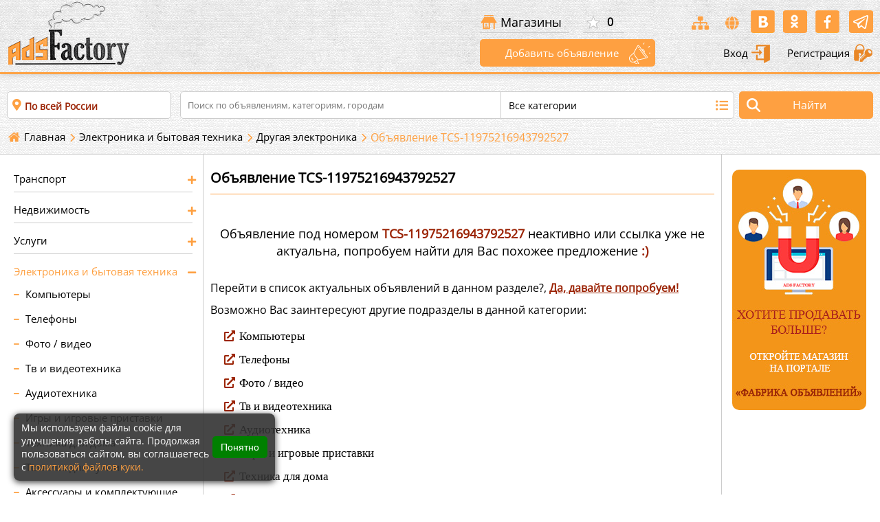

--- FILE ---
content_type: text/html; charset=utf-8
request_url: https://www.adsfactory.ru/bytovaya-elektronika/drugaja-elektronika/moskva-napolno-potolochnyj-fankojl-4-49-kvt-electrolux-eff-450-TCS-11975216943792527
body_size: 15042
content:
<!doctype html>
<html itemscope itemtype="http://schema.org/WebPage" lang="ru">
<head>
<meta charset="utf-8">
	<meta name="rights" content="Все материалы, размещённые пользователями на сайте «Фабрика объявлений», остаются собственностью их авторов. Пользователь, публикуя информацию, подтверждает, что он обладает всеми необходимыми правами на размещаемый контент. Администрация сайта имеет право использовать размещённые материалы в рамках продвижения ресурса (например, в социальных сетях, рассылках, поисковой выдаче и т. д.), а также удалять или редактировать контент, если он нарушает правила сайта, законодательство РФ или нарушает права третьих лиц. Копирование, распространение или иное использование материалов сайта без письменного разрешения владельцев контента запрещено.">
	<meta name="description" content="Фабрика объявлений — современная доска бесплатных объявлений по всей России. Продавайте, покупайте, арендуйте и находите услуги рядом с вами. Простая публикация, быстрая модерация, без регистрации!">
	<meta name="generator" content="FACTORY platform">
	<title>Объявление TCS-11975216943792527</title>
	<link href="https://www.adsfactory.ru/bytovaya-elektronika/drugaja-elektronika/moskva-napolno-potolochnyj-fankojl-4-49-kvt-electrolux-eff-450-TCS-11975216943792527" rel="canonical">
	<link href="/favicon.ico" rel="icon" type="image/vnd.microsoft.icon">
<link href="/media/vendor/joomla-custom-elements/css/joomla-alert.min.css?0.2.0" rel="stylesheet">
<script type="application/json" class="joomla-script-options new">{"joomla.jtext":{"ERROR":"Ошибка","MESSAGE":"Сообщение","NOTICE":"Внимание","WARNING":"Предупреждение","JCLOSE":"Закрыть","JOK":"Ок","JOPEN":"Открыть"},"system.paths":{"root":"","rootFull":"https://www.adsfactory.ru/","base":"","baseFull":"https://www.adsfactory.ru/"},"csrf.token":"361a3a7f8e85953abb44adff218dd67d"}</script>
	<script src="/media/system/js/core.min.js?2cb912"></script>
	<script src="/media/vendor/bootstrap/js/popover.min.js?5.3.3" type="module"></script>
	<script src="/media/system/js/messages.min.js?9a4811" type="module"></script>

	<meta name="theme-color" content="#FEA041">	
<!--<meta name="viewport" content="width=device-width, initial-scale=1.0, maximum-scale=1.0, user-scalable=no">-->
	<meta name="viewport" content="width=device-width, initial-scale=1.0">
<meta name="google-site-verification" content="9_LUlV0ZELdBZopa82XDW9MtGvIydq5uX0d4AJBOHB4" >
<meta name="yandex-verification" content="7b81224cff7cebf3" >
<meta name='wmail-verification' content='8d4f245913eae73dcf5ea2ad7888cc2b' >
<meta name="msvalidate.01" content="FEE953C0BE58789DF84C5450BBFD7F91" >
<link rel="icon" href="https://www.adsfactory.ru/favicon.ico" type="image/x-icon">
<link rel="apple-touch-icon" href="https://www.adsfactory.ru/images/app/touch-icon-iphone.png">
<link rel="apple-touch-icon" sizes="57x57" href="https://www.adsfactory.ru/images/app/touch-icon-iphone.png">
<link rel="apple-touch-icon" sizes="70x70" href="https://www.adsfactory.ru/images/app/config_70.png">
<link rel="apple-touch-icon" sizes="76x76" href="https://www.adsfactory.ru/images/app/config_75.png">
<link rel="apple-touch-icon" sizes="152x152" href="https://www.adsfactory.ru/images/app/touch-icon-ipad.png">
<link rel="apple-touch-icon" sizes="180x180" href="https://www.adsfactory.ru/images/app/touch-icon-iphone-retina.png">
<link rel="apple-touch-icon" sizes="167x167" href="https://www.adsfactory.ru/images/app/touch-icon-ipad-retina.png">
<link rel="manifest" href="https://www.adsfactory.ru/manifest.json">
<meta name="application-name" content="«Фабрика объявлений» - доска бесплатных объявлений" >
<meta name="application-TileColor" content=" #FFFFFF" >
	
<link rel="search" href="/opensearch.xml" title="«Фабрика объявлений» - доска бесплатных объявлений" type="application/opensearchdescription+xml">
	
<link rel="stylesheet" media="all" href="https://www.adsfactory.ru/templates/adsfactory/combain/17689496446970078c260f0.css" >  	
	
<script src='https://www.adsfactory.ru/templates/adsfactory/combain/17689496446970078c260f0.js'></script>	
	
	


<meta property="fb:pages" content="544103012408616" >
	
<!-- Yandex.RTB -->
<script>window.yaContextCb=window.yaContextCb||[]</script>
<script src="https://yandex.ru/ads/system/context.js" async></script>	

<!-- Google tag (gtag.js) -->
<script async src="https://www.googletagmanager.com/gtag/js?id=G-XNSD48DW25"></script>
<script>
  window.dataLayer = window.dataLayer || [];
  function gtag(){dataLayer.push(arguments);}
  gtag('js', new Date());

  gtag('config', 'G-XNSD48DW25');
</script>		
	

</head>
<body id="body_s" class="page_301  ev_item parent_130 view_default vs_ ">
<script>
(function(){
  const host = window.location.hostname;
  if (host.endsWith('.')) {
    const clean = host.slice(0, -1);
    const url = window.location.protocol + '//' + clean + window.location.pathname + window.location.search;
    window.location.replace(url);
  }
})();
</script>

<script type="application/ld+json">
{
  "@context" : "http://schema.org",
  "@type" : "Organization",
  "name" : "ADS Factory",
  "url" : "https://www.adsfactory.ru/",
  "sameAs" : [
    "https://vk.com/clubadsfactory",
    "https://www.facebook.com/adsfactoryrussia",
    "https://ok.ru/adsfactory",
    "https://my.mail.ru/community/ads-factory/",
	"https://www.youtube.com/channel/UCsrHecuAh-cuWiMsOlc_XbQ",
	"https://t.me/ads_factory_bot"
  ]
}
</script>		
<div id="errorBox">
	<div class="errorContainer">
		<div class="clearError"></div>
		<div id="errorLineBox"></div>
	</div>
</div>
<div class="wrapper">
	<div class="wrapper_top">
		<div class="top_line">
			<a title="Меню на Фабрика объявлений" id="catLineBox" href="#menu"> <i class="fa-list" aria-hidden="true"></i></a>
						<div class="logoBox">
				<a title="«Фабрика объявлений» - доска бесплатных объявлений" href="/">
				<img width="180" height="100" alt="«Фабрика объявлений» - доска бесплатных объявлений" src="/templates/adsfactory/images/adsf_logo.webp"></a>
			</div>
			<div class="top_event_block">
				<div class="top_element">
					

					<a class="tpshop" title="Бизнес магазины на портале Фабрика объявлений" href="https://www.adsfactory.ru/magaziny">Магазины</a>
					<div class="favoriteView ">
						<a title="Избранное" href="https://www.adsfactory.ru/izbrannoe">
							<div>
								0							</div>
						</a>
					</div>

					<div class="socialIcon">
						<ul>
							<li class="sitemap"><a class="sitems" title="«Фабрика объявлений» - доска объявлений - карта сайта" href="https://www.adsfactory.ru/sitemaps"><i class="fas fa-sitemap"></i></a>
							</li>
							<li class="glob"><a title="«Фабрика объявлений» - доска объявлений - города" href="/regiony-i-goroda"><i class="fas fa-globe"></i></a>
							</li>
							<li><a rel="nofollow" target="_blank" href="https://vk.com/clubadsfactory"><img width="37" height="67" alt="«Фабрика объявлений» - Вконтакте" src="/templates/adsfactory/images/vk_icon.png"></a>
							</li>

							<li><a rel="nofollow" target="_blank" href="https://ok.ru/group/adsfactory"><img  width="37" height="67" alt="«Фабрика объявлений» - Одноклассники" src="/templates/adsfactory/images/ok_icon.png"></a>
							</li>

							<li><a rel="nofollow" target="_blank" href="https://www.facebook.com/adsfactoryrussia/"><img  width="37" height="67" alt="«Фабрика объявлений» - Фейсбук" src="/templates/adsfactory/images/fb_icon.png"></a>
							</li>
           					 <li><a rel="nofollow" target="_blank" href="https://t.me/ads_factory_bot"><img  width="37" height="67" alt="«Фабрика объявлений» - Telegram-бот" src="/templates/adsfactory/images/teleg_ico.png"></a></li>  	
						</ul>
					</div>
				</div>
				<div class="userbox">
										<a title="Добавить объявление" class="add_a_ds" href="/dobavit-obyavlenie">Добавить объявление</a>
					<a title="Войти" class="sign_in" href="/login">Вход <img  width="30" height="30" alt="«Фабрика объявлений» - авторизация" src="/templates/adsfactory/images/login_icon.png"></a>
					<a title="Регистрация" class="sign_up" href="/registration">Регистрация <img  width="30" height="30" alt="«Фабрика объявлений» - Регистрация" src="/templates/adsfactory/images/reg_icon.png"></a>
									</div>
			</div>
		</div>
	</div>

	<div class="searchBox">
				<div class="searchItem">
			<div class="autocomp">
				<div class="selectCity">
					<p>
						По всей России					</p>
									</div>
			</div>

			<form method="post" id="searchMain" itemprop="potentialAction" itemscope itemtype="https://schema.org/SearchAction">
				<div class="searchBoxes">
					<div class="sInp">
						<meta itemprop="target" content="https://www.adsfactory.ru/search?q={search_term_string}">
						<input itemprop="query" type="text" name="q" placeholder="Поиск по объявлениям, категориям, городам" required pattern=".{3,}" title="Минимальное количество символов: 3" value="">

						<div class="progressBox">
							<div class="progress " >
								<img width="30" height="30" alt="Load search result" src="/templates/adsfactory/images/search_ev.gif">
							</div>
						</div>

					</div>
					<div class="catList">
						<h3>
							Все категории						</h3>
						<div class="dropCategory">
							<p id="filtrationCategory">
								<i class="fa fa-search"></i>
								<input type="text" placeholder="Укажите категорию">
							</p>
							<div class="category_list">
								<ul>
									<li class="resetCat" data-info="">Сбросить</li>
																		<li id="m_cat_9" class="main_category" data-info="9">
										Транспорт									</li>
																		<li class="sub_category" data-info="10">
										Легковые автомобили									</li>
																		<li class="sub_category" data-info="92">
										Спецтехника									</li>
																		<li class="sub_category" data-info="12">
										Грузовики									</li>
																		<li class="sub_category" data-info="11">
										Мотоциклы и мототехника									</li>
																		<li class="sub_category" data-info="13">
										Водный транспорт									</li>
																		<li class="sub_category" data-info="51">
										Велосипеды									</li>
																		<li class="sub_category" data-info="104">
										Автобусы									</li>
																		<li class="sub_category" data-info="14">
										Запчасти и аксессуары									</li>
																		<li class="sub_category" data-info="76">
										Другое									</li>
																		<li id="m_cat_15" class="main_category" data-info="15">
										Недвижимость									</li>
																		<li class="sub_category" data-info="16">
										Квартиры									</li>
																		<li class="sub_category" data-info="20">
										Комнаты									</li>
																		<li class="sub_category" data-info="17">
										Дома, дачи и коттеджи									</li>
																		<li class="sub_category" data-info="18">
										Земельные участки									</li>
																		<li class="sub_category" data-info="19">
										Коммерческая недвижимость									</li>
																		<li class="sub_category" data-info="21">
										Гаражи и места для автомобиля									</li>
																		<li class="sub_category" data-info="22">
										Недвижимость за рубежом									</li>
																		<li class="sub_category" data-info="77">
										Другое									</li>
																		<li id="m_cat_23" class="main_category" data-info="23">
										Услуги									</li>
																		<li class="sub_category" data-info="24">
										Предложения услуг									</li>
																		<li class="sub_category" data-info="25">
										Запросы на услуги									</li>
																		<li id="m_cat_26" class="main_category" data-info="26">
										Электроника и бытовая техника									</li>
																		<li class="sub_category" data-info="27">
										Компьютеры									</li>
																		<li class="sub_category" data-info="28">
										Телефоны									</li>
																		<li class="sub_category" data-info="29">
										Фото / видео									</li>
																		<li class="sub_category" data-info="30">
										Тв и видеотехника									</li>
																		<li class="sub_category" data-info="31">
										Аудиотехника									</li>
																		<li class="sub_category" data-info="32">
										Игры и игровые приставки									</li>
																		<li class="sub_category" data-info="33">
										Техника для дома									</li>
																		<li class="sub_category" data-info="34">
										Техника для кухни									</li>
																		<li class="sub_category" data-info="35">
										Аксессуары и комплектующие									</li>
																		<li class="sub_category" data-info="70">
										Другая электроника									</li>
																		<li id="m_cat_36" class="main_category" data-info="36">
										Всё для дома и дачи									</li>
																		<li class="sub_category" data-info="37">
										Товары для ремонта и строительства									</li>
																		<li class="sub_category" data-info="38">
										Товары для кухни и посуда									</li>
																		<li class="sub_category" data-info="39">
										Мебель и интерьер									</li>
																		<li class="sub_category" data-info="40">
										Канцтовары и расходные материалы									</li>
																		<li class="sub_category" data-info="42">
										Растения									</li>
																		<li class="sub_category" data-info="41">
										Продукты питания и напитки									</li>
																		<li class="sub_category" data-info="180">
										Садовый инвентарь									</li>
																		<li class="sub_category" data-info="181">
										Инвентарь и бытовая химия									</li>
																		<li class="sub_category" data-info="182">
										Инструменты									</li>
																		<li class="sub_category" data-info="78">
										Другое									</li>
																		<li id="m_cat_43" class="main_category" data-info="43">
										Личные вещи									</li>
																		<li class="sub_category" data-info="44">
										Одежда, обувь и аксессуары									</li>
																		<li class="sub_category" data-info="45">
										Детская одежда и обувь									</li>
																		<li class="sub_category" data-info="46">
										Товары для детей									</li>
																		<li class="sub_category" data-info="47">
										Часы,украшения и сувениры									</li>
																		<li class="sub_category" data-info="48">
										Красота и здоровье									</li>
																		<li class="sub_category" data-info="201">
										Свадебная одежда и обувь									</li>
																		<li class="sub_category" data-info="319">
										Аксессуары для свадьбы									</li>
																		<li class="sub_category" data-info="202">
										Подарки									</li>
																		<li class="sub_category" data-info="378">
										ХендМейд 									</li>
																		<li class="sub_category" data-info="79">
										Другое									</li>
																		<li id="m_cat_49" class="main_category" data-info="49">
										Хобби, отдых и спорт									</li>
																		<li class="sub_category" data-info="50">
										Коллекционирование									</li>
																		<li class="sub_category" data-info="52">
										Купоны,билеты и путешествия									</li>
																		<li class="sub_category" data-info="53">
										Охота и рыбалка									</li>
																		<li class="sub_category" data-info="54">
										Спорт,отдых,туризм									</li>
																		<li class="sub_category" data-info="55">
										Книги и журналы									</li>
																		<li class="sub_category" data-info="240">
										CD / DVD / пластинки / кассеты									</li>
																		<li class="sub_category" data-info="56">
										Музыкальные инструменты									</li>
																		<li class="sub_category" data-info="436">
										Аксессуары и материалы для творчества									</li>
																		<li class="sub_category" data-info="80">
										Другое									</li>
																		<li id="m_cat_57" class="main_category" data-info="57">
										Животные									</li>
																		<li class="sub_category" data-info="58">
										Собаки									</li>
																		<li class="sub_category" data-info="59">
										Кошки									</li>
																		<li class="sub_category" data-info="60">
										Птицы									</li>
																		<li class="sub_category" data-info="61">
										Аквариум									</li>
																		<li class="sub_category" data-info="270">
										Грызуны									</li>
																		<li class="sub_category" data-info="271">
										Рептилии									</li>
																		<li class="sub_category" data-info="272">
										Сельхоз животные									</li>
																		<li class="sub_category" data-info="273">
										Товары и аксессуары для животных									</li>
																		<li class="sub_category" data-info="398">
										Корма и добавки									</li>
																		<li class="sub_category" data-info="62">
										Другие животные									</li>
																		<li id="m_cat_64" class="main_category" data-info="64">
										Для бизнеса и производства									</li>
																		<li class="sub_category" data-info="65">
										Оборудование для бизнеса									</li>
																		<li class="sub_category" data-info="66">
										Готовый бизнес									</li>
																		<li class="sub_category" data-info="283">
										Партнерство и сотрудничество									</li>
																		<li class="sub_category" data-info="284">
										Сырье, тара, товары оптом									</li>
																		<li class="sub_category" data-info="81">
										Другое									</li>
																		<li id="m_cat_67" class="main_category" data-info="67">
										Работа									</li>
																		<li class="sub_category" data-info="68">
										Вакансии									</li>
																		<li class="sub_category" data-info="69">
										Резюме									</li>
																	</ul>
							</div>
						</div>
					</div>
				</div>
				<div class="sh">
					<input type="hidden" id="s_cat" value="">
					<input type="hidden" id="s_cat_virt" value="">
					<input id="prepareEmptData" type="submit" value="Найти" class="searchButton">
				</div>
				<input type="hidden" name="option" value="com_adsfactory">
				<input type="hidden" name="task" value="adsfactory.search">
				<input type="hidden" name="361a3a7f8e85953abb44adff218dd67d" value="1">			</form>
		</div>
		
		<div id="breadcrumbs">
			<div class="pathBox">
				
<ul itemscope itemtype="http://schema.org/BreadcrumbList" class="breadcrumb">

		<li itemprop="itemListElement" itemscope itemtype="http://schema.org/ListItem" class="first-path">
			<a itemprop="item" title="На главную" class="pathHome" href="https://www.adsfactory.ru/"><span itemprop="name" class="divider"> Главная</span></a>
			 <meta itemprop="position" content="1" >
		</li>


				<li itemprop="itemListElement" itemscope itemtype="http://schema.org/ListItem">
									<a title="Электроника и бытовая техника" itemprop="item" href="/bytovaya-elektronika" class="pathway">
						<span itemprop="name">
							Электроника и бытовая техника						</span>
					</a>
				
									<span class="divider">
						
					</span>
								<meta itemprop="position" content="1">
			</li>
					<li itemprop="itemListElement" itemscope itemtype="http://schema.org/ListItem">
									<a title="Другая электроника" itemprop="item" href="/bytovaya-elektronika/drugaja-elektronika" class="pathway">
						<span itemprop="name">
							Другая электроника						</span>
					</a>
				
									<span class="divider">
						
					</span>
								<meta itemprop="position" content="2">
			</li>
					<li  class="active">
				<span >
					Объявление TCS-11975216943792527				</span>
				
			</li>
		</ul>

			</div>
		</div>
	</div>
	
<main>	
	<div class="content_wrapper" >
	
	<div class="content_box"><div class="mainPage">	

			
			

			<div class="left_col">
		<div class="left_content">

			
			<div class="dropCategoryCol">
				<ul itemscope itemtype="http://schema.org/SiteNavigationElement">
										<li class="main_category" data-info="112"><a href="https://www.adsfactory.ru/transport" title="Бесплатные объявления-Транспорт" class="suv2"> <span itemprop="name">Транспорт</span></a>
												<ul  class="subUL" itemscope itemtype="http://schema.org/SiteNavigationElement">
														<li class="sub_category suv " data-info="113"><a itemprop="url" title="Бесплатные объявления- Легковые автомобили" href="https://www.adsfactory.ru/transport/legkovye-avtomobili"><span itemprop="name">Легковые автомобили</span></a>
							</li>
														<li class="sub_category suv " data-info="183"><a itemprop="url" title="Бесплатные объявления- Спецтехника" href="https://www.adsfactory.ru/transport/spectehnika"><span itemprop="name">Спецтехника</span></a>
							</li>
														<li class="sub_category suv " data-info="115"><a itemprop="url" title="Бесплатные объявления- Грузовики" href="https://www.adsfactory.ru/transport/gruzoviki"><span itemprop="name">Грузовики</span></a>
							</li>
														<li class="sub_category suv " data-info="114"><a itemprop="url" title="Бесплатные объявления- Мотоциклы и мототехника" href="https://www.adsfactory.ru/transport/motocikly-i-mototehnika"><span itemprop="name">Мотоциклы и мототехника</span></a>
							</li>
														<li class="sub_category suv " data-info="116"><a itemprop="url" title="Бесплатные объявления- Водный транспорт" href="https://www.adsfactory.ru/transport/vodniy-transport"><span itemprop="name">Водный транспорт</span></a>
							</li>
														<li class="sub_category suv " data-info="117"><a itemprop="url" title="Бесплатные объявления- Велосипеды" href="https://www.adsfactory.ru/transport/velosipedy"><span itemprop="name">Велосипеды</span></a>
							</li>
														<li class="sub_category suv " data-info="214"><a itemprop="url" title="Бесплатные объявления- Автобусы" href="https://www.adsfactory.ru/transport/avtobusy"><span itemprop="name">Автобусы</span></a>
							</li>
														<li class="sub_category suv " data-info="118"><a itemprop="url" title="Бесплатные объявления- Запчасти и аксессуары" href="https://www.adsfactory.ru/transport/zapchasti-i-aksessuary"><span itemprop="name">Запчасти и аксессуары</span></a>
							</li>
														<li class="sub_category suv " data-info="4171"><a itemprop="url" title="Бесплатные объявления- Другое" href="https://www.adsfactory.ru/transport/drugoe"><span itemprop="name">Другое</span></a>
							</li>
													</ul>
											</li>
										<li class="main_category" data-info="119"><a href="https://www.adsfactory.ru/nedvizhimost" title="Бесплатные объявления-Недвижимость" class="suv2"> <span itemprop="name">Недвижимость</span></a>
												<ul  class="subUL" itemscope itemtype="http://schema.org/SiteNavigationElement">
														<li class="sub_category suv " data-info="120"><a itemprop="url" title="Бесплатные объявления- Квартиры" href="https://www.adsfactory.ru/nedvizhimost/kvartiry"><span itemprop="name">Квартиры</span></a>
							</li>
														<li class="sub_category suv " data-info="124"><a itemprop="url" title="Бесплатные объявления- Комнаты" href="https://www.adsfactory.ru/nedvizhimost/komnati"><span itemprop="name">Комнаты</span></a>
							</li>
														<li class="sub_category suv " data-info="121"><a itemprop="url" title="Бесплатные объявления- Дома, дачи и коттеджи" href="https://www.adsfactory.ru/nedvizhimost/doma-dachi-i-kottedji"><span itemprop="name">Дома, дачи и коттеджи</span></a>
							</li>
														<li class="sub_category suv " data-info="122"><a itemprop="url" title="Бесплатные объявления- Земельные участки" href="https://www.adsfactory.ru/nedvizhimost/zemelnye-uchastki"><span itemprop="name">Земельные участки</span></a>
							</li>
														<li class="sub_category suv " data-info="123"><a itemprop="url" title="Бесплатные объявления- Коммерческая недвижимость" href="https://www.adsfactory.ru/nedvizhimost/kommercheskaya-nedvizhimost"><span itemprop="name">Коммерческая недвижимость</span></a>
							</li>
														<li class="sub_category suv " data-info="125"><a itemprop="url" title="Бесплатные объявления- Гаражи и места для автомобиля" href="https://www.adsfactory.ru/nedvizhimost/garaji-i-mesta-dlya-avtomobilya"><span itemprop="name">Гаражи и места для автомобиля</span></a>
							</li>
														<li class="sub_category suv " data-info="126"><a itemprop="url" title="Бесплатные объявления- Недвижимость за рубежом" href="https://www.adsfactory.ru/nedvizhimost/nedvizhimost-za-rubezhom"><span itemprop="name">Недвижимость за рубежом</span></a>
							</li>
														<li class="sub_category suv " data-info="4172"><a itemprop="url" title="Бесплатные объявления- Другое" href="https://www.adsfactory.ru/nedvizhimost/drugoe"><span itemprop="name">Другое</span></a>
							</li>
													</ul>
											</li>
										<li class="main_category" data-info="127"><a href="https://www.adsfactory.ru/uslugi" title="Бесплатные объявления-Услуги" class="suv2"> <span itemprop="name">Услуги</span></a>
												<ul  class="subUL" itemscope itemtype="http://schema.org/SiteNavigationElement">
														<li class="sub_category suv " data-info="128"><a itemprop="url" title="Бесплатные объявления- Предложения услуг" href="https://www.adsfactory.ru/uslugi/predlozheniya-uslug"><span itemprop="name">Предложения услуг</span></a>
							</li>
														<li class="sub_category suv " data-info="129"><a itemprop="url" title="Бесплатные объявления- Запросы на услуги" href="https://www.adsfactory.ru/uslugi/zaprosy-na-uslugi"><span itemprop="name">Запросы на услуги</span></a>
							</li>
													</ul>
											</li>
										<li class="main_category" data-info="130"><a href="https://www.adsfactory.ru/bytovaya-elektronika" title="Бесплатные объявления-Электроника и бытовая техника" class="suv2"> <span itemprop="name">Электроника и бытовая техника</span></a>
												<ul style="display:block;" class="subUL" itemscope itemtype="http://schema.org/SiteNavigationElement">
														<li class="sub_category suv " data-info="237"><a itemprop="url" title="Бесплатные объявления- Компьютеры" href="https://www.adsfactory.ru/bytovaya-elektronika/kompjuteri"><span itemprop="name">Компьютеры</span></a>
							</li>
														<li class="sub_category suv " data-info="248"><a itemprop="url" title="Бесплатные объявления- Телефоны" href="https://www.adsfactory.ru/bytovaya-elektronika/telefony"><span itemprop="name">Телефоны</span></a>
							</li>
														<li class="sub_category suv " data-info="255"><a itemprop="url" title="Бесплатные объявления- Фото / видео" href="https://www.adsfactory.ru/bytovaya-elektronika/foto-video"><span itemprop="name">Фото / видео</span></a>
							</li>
														<li class="sub_category suv " data-info="265"><a itemprop="url" title="Бесплатные объявления- Тв и видеотехника" href="https://www.adsfactory.ru/bytovaya-elektronika/tv-i-videotehnika"><span itemprop="name">Тв и видеотехника</span></a>
							</li>
														<li class="sub_category suv " data-info="266"><a itemprop="url" title="Бесплатные объявления- Аудиотехника " href="https://www.adsfactory.ru/bytovaya-elektronika/audiotehnika"><span itemprop="name">Аудиотехника </span></a>
							</li>
														<li class="sub_category suv " data-info="277"><a itemprop="url" title="Бесплатные объявления- Игры и игровые приставки" href="https://www.adsfactory.ru/bytovaya-elektronika/igry-i-igrovye-pristavki"><span itemprop="name">Игры и игровые приставки</span></a>
							</li>
														<li class="sub_category suv " data-info="278"><a itemprop="url" title="Бесплатные объявления- Техника для дома" href="https://www.adsfactory.ru/bytovaya-elektronika/tehnika-dlja-doma"><span itemprop="name">Техника для дома</span></a>
							</li>
														<li class="sub_category suv " data-info="289"><a itemprop="url" title="Бесплатные объявления- Техника для кухни" href="https://www.adsfactory.ru/bytovaya-elektronika/tehnika-dlja-kuhni"><span itemprop="name">Техника для кухни</span></a>
							</li>
														<li class="sub_category suv " data-info="300"><a itemprop="url" title="Бесплатные объявления- Аксессуары и комплектующие" href="https://www.adsfactory.ru/bytovaya-elektronika/aksessuary-i-komplektujushhie"><span itemprop="name">Аксессуары и комплектующие</span></a>
							</li>
														<li class="sub_category suv act_sub" data-info="301"><a itemprop="url" title="Бесплатные объявления- Другая электроника" href="https://www.adsfactory.ru/bytovaya-elektronika/drugaja-elektronika"><span itemprop="name">Другая электроника</span></a>
							</li>
													</ul>
											</li>
										<li class="main_category" data-info="140"><a href="https://www.adsfactory.ru/vse-dlya-doma-i-dachi" title="Бесплатные объявления-Всё для дома и дачи" class="suv2"> <span itemprop="name">Всё для дома и дачи</span></a>
												<ul  class="subUL" itemscope itemtype="http://schema.org/SiteNavigationElement">
														<li class="sub_category suv " data-info="302"><a itemprop="url" title="Бесплатные объявления- Товары для ремонта и строительства" href="https://www.adsfactory.ru/vse-dlya-doma-i-dachi/tovary-dlja-remonta-i-stroitelstva"><span itemprop="name">Товары для ремонта и строительства</span></a>
							</li>
														<li class="sub_category suv " data-info="313"><a itemprop="url" title="Бесплатные объявления- Товары для кухни и посуда" href="https://www.adsfactory.ru/vse-dlya-doma-i-dachi/tovary-dlya-kukhni-i-posuda"><span itemprop="name">Товары для кухни и посуда</span></a>
							</li>
														<li class="sub_category suv " data-info="314"><a itemprop="url" title="Бесплатные объявления- Мебель и интерьер" href="https://www.adsfactory.ru/vse-dlya-doma-i-dachi/mebel-i-interyer"><span itemprop="name">Мебель и интерьер</span></a>
							</li>
														<li class="sub_category suv " data-info="325"><a itemprop="url" title="Бесплатные объявления- Канцтовары и расходные материалы" href="https://www.adsfactory.ru/vse-dlya-doma-i-dachi/kanctovary-i-rashodnye-materialy"><span itemprop="name">Канцтовары и расходные материалы</span></a>
							</li>
														<li class="sub_category suv " data-info="326"><a itemprop="url" title="Бесплатные объявления- Растения" href="https://www.adsfactory.ru/vse-dlya-doma-i-dachi/rasteniya"><span itemprop="name">Растения</span></a>
							</li>
														<li class="sub_category suv " data-info="327"><a itemprop="url" title="Бесплатные объявления- Продукты питания и напитки" href="https://www.adsfactory.ru/vse-dlya-doma-i-dachi/produkty-pitanija-i-napitki"><span itemprop="name">Продукты питания и напитки</span></a>
							</li>
														<li class="sub_category suv " data-info="328"><a itemprop="url" title="Бесплатные объявления- Садовый инвентарь" href="https://www.adsfactory.ru/vse-dlya-doma-i-dachi/sadovyj-inventar"><span itemprop="name">Садовый инвентарь</span></a>
							</li>
														<li class="sub_category suv " data-info="329"><a itemprop="url" title="Бесплатные объявления- Инвентарь и бытовая химия " href="https://www.adsfactory.ru/vse-dlya-doma-i-dachi/inventar-i-bytovaja-himija"><span itemprop="name">Инвентарь и бытовая химия </span></a>
							</li>
														<li class="sub_category suv " data-info="330"><a itemprop="url" title="Бесплатные объявления- Инструменты" href="https://www.adsfactory.ru/vse-dlya-doma-i-dachi/instrumenty"><span itemprop="name">Инструменты</span></a>
							</li>
														<li class="sub_category suv " data-info="331"><a itemprop="url" title="Бесплатные объявления- Другое" href="https://www.adsfactory.ru/vse-dlya-doma-i-dachi/drugoe"><span itemprop="name">Другое</span></a>
							</li>
													</ul>
											</li>
										<li class="main_category" data-info="147"><a href="https://www.adsfactory.ru/lichnye-veshchi" title="Бесплатные объявления-Личные вещи" class="suv2"> <span itemprop="name">Личные вещи</span></a>
												<ul  class="subUL" itemscope itemtype="http://schema.org/SiteNavigationElement">
														<li class="sub_category suv " data-info="148"><a itemprop="url" title="Бесплатные объявления- Одежда, обувь и аксессуары" href="https://www.adsfactory.ru/lichnye-veshchi/odezhda-obuv-i-aksessuary"><span itemprop="name">Одежда, обувь и аксессуары</span></a>
							</li>
														<li class="sub_category suv " data-info="149"><a itemprop="url" title="Бесплатные объявления- Детская одежда и обувь" href="https://www.adsfactory.ru/lichnye-veshchi/detskaya-odezhda-i-obuv"><span itemprop="name">Детская одежда и обувь</span></a>
							</li>
														<li class="sub_category suv " data-info="150"><a itemprop="url" title="Бесплатные объявления- Товары для детей" href="https://www.adsfactory.ru/lichnye-veshchi/tovary-dlya-detey"><span itemprop="name">Товары для детей</span></a>
							</li>
														<li class="sub_category suv " data-info="151"><a itemprop="url" title="Бесплатные объявления- Часы,украшения и сувениры" href="https://www.adsfactory.ru/lichnye-veshchi/chasy-ukrashenija-i-suveniry"><span itemprop="name">Часы,украшения и сувениры</span></a>
							</li>
														<li class="sub_category suv " data-info="152"><a itemprop="url" title="Бесплатные объявления- Красота и здоровье" href="https://www.adsfactory.ru/lichnye-veshchi/krasota-i-zdorovye"><span itemprop="name">Красота и здоровье</span></a>
							</li>
														<li class="sub_category suv " data-info="332"><a itemprop="url" title="Бесплатные объявления- Свадебная одежда и обувь" href="https://www.adsfactory.ru/lichnye-veshchi/odezhda-i-obuv-dlja-svadby"><span itemprop="name">Свадебная одежда и обувь</span></a>
							</li>
														<li class="sub_category suv " data-info="372"><a itemprop="url" title="Бесплатные объявления- Аксессуары для свадьбы" href="https://www.adsfactory.ru/lichnye-veshchi/aksessuary-dlja-svadby"><span itemprop="name">Аксессуары для свадьбы</span></a>
							</li>
														<li class="sub_category suv " data-info="4249"><a itemprop="url" title="Бесплатные объявления- ХендМейд " href="https://www.adsfactory.ru/lichnye-veshchi/handmade"><span itemprop="name">ХендМейд </span></a>
							</li>
														<li class="sub_category suv " data-info="333"><a itemprop="url" title="Бесплатные объявления- Подарки" href="https://www.adsfactory.ru/lichnye-veshchi/podarki"><span itemprop="name">Подарки</span></a>
							</li>
														<li class="sub_category suv " data-info="334"><a itemprop="url" title="Бесплатные объявления- Другое " href="https://www.adsfactory.ru/lichnye-veshchi/drugoe"><span itemprop="name">Другое </span></a>
							</li>
													</ul>
											</li>
										<li class="main_category" data-info="153"><a href="https://www.adsfactory.ru/hobbi-otdyh-i-sport" title="Бесплатные объявления-Хобби, отдых и спорт" class="suv2"> <span itemprop="name">Хобби, отдых и спорт</span></a>
												<ul  class="subUL" itemscope itemtype="http://schema.org/SiteNavigationElement">
														<li class="sub_category suv " data-info="154"><a itemprop="url" title="Бесплатные объявления- Коллекционирование" href="https://www.adsfactory.ru/hobbi-otdyh-i-sport/kollektsionirovanie"><span itemprop="name">Коллекционирование</span></a>
							</li>
														<li class="sub_category suv " data-info="155"><a itemprop="url" title="Бесплатные объявления- Купоны,билеты и путешествия" href="https://www.adsfactory.ru/hobbi-otdyh-i-sport/kupony-bilety-i-puteshestviya"><span itemprop="name">Купоны,билеты и путешествия</span></a>
							</li>
														<li class="sub_category suv " data-info="156"><a itemprop="url" title="Бесплатные объявления- Охота и рыбалка" href="https://www.adsfactory.ru/hobbi-otdyh-i-sport/okhota-i-rybalka"><span itemprop="name">Охота и рыбалка</span></a>
							</li>
														<li class="sub_category suv " data-info="157"><a itemprop="url" title="Бесплатные объявления- Спорт,отдых,туризм" href="https://www.adsfactory.ru/hobbi-otdyh-i-sport/sport-otdykh-turizm"><span itemprop="name">Спорт,отдых,туризм</span></a>
							</li>
														<li class="sub_category suv " data-info="158"><a itemprop="url" title="Бесплатные объявления- Книги и журналы" href="https://www.adsfactory.ru/hobbi-otdyh-i-sport/knigi-i-zhurnaly"><span itemprop="name">Книги и журналы</span></a>
							</li>
														<li class="sub_category suv " data-info="373"><a itemprop="url" title="Бесплатные объявления- CD / DVD / пластинки / кассеты" href="https://www.adsfactory.ru/hobbi-otdyh-i-sport/cd-dvd-plastinki-kassety"><span itemprop="name">CD / DVD / пластинки / кассеты</span></a>
							</li>
														<li class="sub_category suv " data-info="159"><a itemprop="url" title="Бесплатные объявления- Музыкальные инструменты" href="https://www.adsfactory.ru/hobbi-otdyh-i-sport/muzykalnye-instrumenty"><span itemprop="name">Музыкальные инструменты</span></a>
							</li>
														<li class="sub_category suv " data-info="72905"><a itemprop="url" title="Бесплатные объявления- Аксессуары и материалы для творчества" href="https://www.adsfactory.ru/hobbi-otdyh-i-sport/aksessuary-i-materialy-dla-tvorcestva"><span itemprop="name">Аксессуары и материалы для творчества</span></a>
							</li>
														<li class="sub_category suv " data-info="374"><a itemprop="url" title="Бесплатные объявления- Другое" href="https://www.adsfactory.ru/hobbi-otdyh-i-sport/drugoe"><span itemprop="name">Другое</span></a>
							</li>
													</ul>
											</li>
										<li class="main_category" data-info="160"><a href="https://www.adsfactory.ru/zhivotnye" title="Бесплатные объявления-Животные" class="suv2"> <span itemprop="name">Животные</span></a>
												<ul  class="subUL" itemscope itemtype="http://schema.org/SiteNavigationElement">
														<li class="sub_category suv " data-info="161"><a itemprop="url" title="Бесплатные объявления- Собаки" href="https://www.adsfactory.ru/zhivotnye/sobaki"><span itemprop="name">Собаки</span></a>
							</li>
														<li class="sub_category suv " data-info="162"><a itemprop="url" title="Бесплатные объявления- Кошки" href="https://www.adsfactory.ru/zhivotnye/koshki"><span itemprop="name">Кошки</span></a>
							</li>
														<li class="sub_category suv " data-info="163"><a itemprop="url" title="Бесплатные объявления- Птицы" href="https://www.adsfactory.ru/zhivotnye/pticy"><span itemprop="name">Птицы</span></a>
							</li>
														<li class="sub_category suv " data-info="164"><a itemprop="url" title="Бесплатные объявления- Аквариум" href="https://www.adsfactory.ru/zhivotnye/akvarium"><span itemprop="name">Аквариум</span></a>
							</li>
														<li class="sub_category suv " data-info="410"><a itemprop="url" title="Бесплатные объявления- Грызуны" href="https://www.adsfactory.ru/zhivotnye/gryzuny"><span itemprop="name">Грызуны</span></a>
							</li>
														<li class="sub_category suv " data-info="411"><a itemprop="url" title="Бесплатные объявления- Рептилии" href="https://www.adsfactory.ru/zhivotnye/reptilii"><span itemprop="name">Рептилии</span></a>
							</li>
														<li class="sub_category suv " data-info="412"><a itemprop="url" title="Бесплатные объявления- Сельхоз животные" href="https://www.adsfactory.ru/zhivotnye/selhoz-zhivotnye"><span itemprop="name">Сельхоз животные</span></a>
							</li>
														<li class="sub_category suv " data-info="165"><a itemprop="url" title="Бесплатные объявления- Другие животные" href="https://www.adsfactory.ru/zhivotnye/drugie-zhivotnye"><span itemprop="name">Другие животные</span></a>
							</li>
														<li class="sub_category suv " data-info="4305"><a itemprop="url" title="Бесплатные объявления- Корма и добавки " href="https://www.adsfactory.ru/zhivotnye/korma-i-dobavki"><span itemprop="name">Корма и добавки </span></a>
							</li>
														<li class="sub_category suv " data-info="166"><a itemprop="url" title="Бесплатные объявления- Товары и аксессуары для животных" href="https://www.adsfactory.ru/zhivotnye/tovary-i-aksessuary-dlja-zhivotnyh"><span itemprop="name">Товары и аксессуары для животных</span></a>
							</li>
													</ul>
											</li>
										<li class="main_category" data-info="167"><a href="https://www.adsfactory.ru/dlja-biznesa" title="Бесплатные объявления-Для бизнеса и производства" class="suv2"> <span itemprop="name">Для бизнеса и производства</span></a>
												<ul  class="subUL" itemscope itemtype="http://schema.org/SiteNavigationElement">
														<li class="sub_category suv " data-info="168"><a itemprop="url" title="Бесплатные объявления- Оборудование для бизнеса" href="https://www.adsfactory.ru/dlja-biznesa/oborudovanie-dlja-biznesa"><span itemprop="name">Оборудование для бизнеса</span></a>
							</li>
														<li class="sub_category suv " data-info="169"><a itemprop="url" title="Бесплатные объявления- Готовый бизнес" href="https://www.adsfactory.ru/dlja-biznesa/gotovyj-biznes"><span itemprop="name">Готовый бизнес</span></a>
							</li>
														<li class="sub_category suv " data-info="413"><a itemprop="url" title="Бесплатные объявления- Партнерство и сотрудничество" href="https://www.adsfactory.ru/dlja-biznesa/partnerstvo-i-sotrudnichestvo"><span itemprop="name">Партнерство и сотрудничество</span></a>
							</li>
														<li class="sub_category suv " data-info="414"><a itemprop="url" title="Бесплатные объявления- Сырье, тара, товары оптом" href="https://www.adsfactory.ru/dlja-biznesa/syre-tara-tovari-optom"><span itemprop="name">Сырье, тара, товары оптом</span></a>
							</li>
														<li class="sub_category suv " data-info="415"><a itemprop="url" title="Бесплатные объявления- Другое" href="https://www.adsfactory.ru/dlja-biznesa/drugoe"><span itemprop="name">Другое</span></a>
							</li>
													</ul>
											</li>
										<li class="main_category" data-info="172"><a href="https://www.adsfactory.ru/rabota" title="Бесплатные объявления-Работа" class="suv2"> <span itemprop="name">Работа</span></a>
												<ul  class="subUL" itemscope itemtype="http://schema.org/SiteNavigationElement">
														<li class="sub_category suv " data-info="173"><a itemprop="url" title="Бесплатные объявления- Вакансии" href="https://www.adsfactory.ru/rabota/vakansii"><span itemprop="name">Вакансии</span></a>
							</li>
														<li class="sub_category suv " data-info="174"><a itemprop="url" title="Бесплатные объявления- Резюме" href="https://www.adsfactory.ru/rabota/rezume"><span itemprop="name">Резюме</span></a>
							</li>
													</ul>
											</li>
									</ul>
			</div>
			
						<div class="left_banner">

				
				<div class="m_social_block">
					<strong>«Фабрика объявлений»</strong>
					<p>в социальных сетях</p>
					<ul>
						<li><a target="_blank" rel="nofollow" href="https://vk.com/clubadsfactory" title="Мы в соц. сетях - Vkontakte"><img  src="/templates/adsfactory/images/n_vk.png" width="35" height="72" alt="Мы в соц. сетях - Vkontakte"></a>
						</li>

						<li><a target="_blank" rel="nofollow" href="https://www.facebook.com/adsfactoryrussia/" title="Мы в соц. сетях - Facebook"><img  src="/templates/adsfactory/images/n_fb.png" width="35" height="72" alt="Мы в соц. сетях - Facebook"></a>
						</li>

						<li><a target="_blank" rel="nofollow" href="https://www.youtube.com/channel/UCsrHecuAh-cuWiMsOlc_XbQ" title="Youtube"><img  src="/templates/adsfactory/images/n_yt.png" width="35" height="72" alt="Youtube"></a>
						</li>

						<li><a target="_blank" rel="nofollow" href="https://ok.ru/group/adsfactory" title="Мы в соц. сетях - Odnoklassniki"><img  src="/templates/adsfactory/images/n_ok.png" width="35" height="72" alt="Мы в соц. сетях - Odnoklassniki"></a>
						</li>

						<li><a target="_blank" rel="nofollow" href="https://my.mail.ru/community/ads-factory/" title="Мы в соц. сетях - Мой мир"><img  src="/templates/adsfactory/images/n_ml.png" width="35" height="72" alt="Мы в соц. сетях - Мой мир"></a>
						</li>
					</ul>

					<div class="bookmarks_row">
						<p>Полезная страница?</p>
						<a onclick="return AddToBookmark(this);" id="addBookmarks"><i class="fas fa-heart"></i> <span>Coхранить в закладках</span></a>
						<div class="bookmars_message"></div>
					</div>

				</div>
				
				<div class="m_social_block telegram_bot">
					<strong>Не пропускай выгодные объявления!</strong>
					<p> Подключай нашего Telegram-бота и получай свежие предложения первым!</p>
					<a target="_blank" rel="nofollow" href="https://t.me/ads_factory_bot" title="Telegram-бот портала Фабрика объявлений"><img  src="/templates/adsfactory/images/telegram_qr_wb.png" width="216" height="216" alt="Telegram-бот портала Фабрика объявлений">
					 </a>
				</div>	

									<div class="leftF_bn">
						
					</div>
				
			</div>


			

		</div>
	</div>
		<div class="rightcontent" >
		<div id="system-message-container" aria-live="polite"></div>



		
		
				<!--noindex-->
		<div class="blItems animated zoomIn">
			<span>&times;</span> Уважаемый
			 пользователь! на Вашем браузере установлен блокировщик рекламы который может вызвать некорректную работу сайта, <a title="Как отключить блокировку - AdBlock, Adblock Plus, AdGuard AdBlocker" target="_blank" href="/kak-otkljuchit-blokirovshik-reklamy">подробнее</a>
		</div>

		<!--/noindex-->
		

		

<div class="ddLineBlock a_ds_list">
	<h1>Объявление TCS-11975216943792527</h1>
	<div class="wlcText">
	 <p>Объявление  под номером <strong>TCS-11975216943792527</strong> неактивно или ссылка уже не актуальна, попробуем найти для Вас похожее предложение <strong>:)</strong></p>
	<p>Перейти в список актуальных объявлений в данном разделе?, <a title="Перейти в список актуальных предложений на Фабрика объявлений" href="/bytovaya-elektronika/drugaja-elektronika">Да, давайте попробуем!</a></p>
	</div>
	
	<div class="secondBlockDdl">
	<p>Возможно Вас заинтересуют другие подразделы в данной категории:</p>
	<ul>
				
		<li><a title="Компьютеры на портале Фабрика объявлений" href="https://www.adsfactory.ru/bytovaya-elektronika/kompjuteri"><i class="fas fa-external-link-alt"><small>Компьютеры</small></i></a></li>
				
		<li><a title="Телефоны на портале Фабрика объявлений" href="https://www.adsfactory.ru/bytovaya-elektronika/telefony"><i class="fas fa-external-link-alt"><small>Телефоны</small></i></a></li>
				
		<li><a title="Фото / видео на портале Фабрика объявлений" href="https://www.adsfactory.ru/bytovaya-elektronika/foto-video"><i class="fas fa-external-link-alt"><small>Фото / видео</small></i></a></li>
				
		<li><a title="Тв и видеотехника на портале Фабрика объявлений" href="https://www.adsfactory.ru/bytovaya-elektronika/tv-i-videotehnika"><i class="fas fa-external-link-alt"><small>Тв и видеотехника</small></i></a></li>
				
		<li><a title="Аудиотехника  на портале Фабрика объявлений" href="https://www.adsfactory.ru/bytovaya-elektronika/audiotehnika"><i class="fas fa-external-link-alt"><small>Аудиотехника </small></i></a></li>
				
		<li><a title="Игры и игровые приставки на портале Фабрика объявлений" href="https://www.adsfactory.ru/bytovaya-elektronika/igry-i-igrovye-pristavki"><i class="fas fa-external-link-alt"><small>Игры и игровые приставки</small></i></a></li>
				
		<li><a title="Техника для дома на портале Фабрика объявлений" href="https://www.adsfactory.ru/bytovaya-elektronika/tehnika-dlja-doma"><i class="fas fa-external-link-alt"><small>Техника для дома</small></i></a></li>
				
		<li><a title="Техника для кухни на портале Фабрика объявлений" href="https://www.adsfactory.ru/bytovaya-elektronika/tehnika-dlja-kuhni"><i class="fas fa-external-link-alt"><small>Техника для кухни</small></i></a></li>
				
		<li><a title="Аксессуары и комплектующие на портале Фабрика объявлений" href="https://www.adsfactory.ru/bytovaya-elektronika/aksessuary-i-komplektujushhie"><i class="fas fa-external-link-alt"><small>Аксессуары и комплектующие</small></i></a></li>
				
		<li><a title="Другая электроника на портале Фабрика объявлений" href="https://www.adsfactory.ru/bytovaya-elektronika/drugaja-elektronika"><i class="fas fa-external-link-alt"><small>Другая электроника</small></i></a></li>
				
		</ul>
	</div>
	
	
<div class="lastDdli">
<p>Можем перейти <a title="Главная страница доски Фабрика объявлений" href="https://www.adsfactory.ru/">на главную страницу</a>, в <a title="Личный кабинет на сайте Фабрика объявлений" href="https://www.adsfactory.ru/account">личный кабинет</a> или просто <a title="добавить бесплатное объявление на доске Фабрика объявлений" href="https://www.adsfactory.ru/dobavit-obyavlenie">добавить новое объявление</a>.</p>	
	
	</div>	
	
	

</div>


<style>
	.mrg-tag{
		display:none!important;
	}
</style>




		<br>

		

		
	</div>
	<div class="right_col">
		<div class="right_content_col">

						<div id="right_col">
				

				<div class="right_banner">
					
					
					<p>&nbsp;</p>

					<a target="_blank" href="https://www.adsfactory.ru/magazin-dlya-biznesa-na-doske-fabrika-obyavlenij" title="Магазин для бизнеса на доске «Фабрика объявлений»">	
					<img src="https://www.adsfactory.ru/components/com_adsfactory/access/images/spacer.gif" class="lazypath main_bnr" data-path="https://www.adsfactory.ru/images/shop_quest.jpg"  width="195" height="350" alt="Магазин для бизнеса на доске «Фабрика объявлений»" >	
						<div class="signal"></div>
						<noscript>
						<img   src="https://www.adsfactory.ru/images/offer_banner.jpg"   width="195" height="350" alt="Магазин для бизнеса на доске «Фабрика объявлений»" >
					</noscript>	
					</a>


					<p>&nbsp;</p>
					
					<div class="rightF_bn">
											</div>


				</div>


			</div>

		</div>
	</div>
				
		</div>
	
	</div></div>		

	</main>
</div>	
	
<div class="copyrightWrapper">
    <div class="copyright_content">
      <div id="footer_menu" class="clearfix">
        <ul itemscope="" itemtype="http://schema.org/SiteNavigationElement">
		  		  <li ><a data-id="109" itemprop="url" href="https://www.adsfactory.ru/dobavit-obyavlenie" title="Добавить объявление"><span itemprop="name">Добавить объявление</span></a> </li>
					  <li ><a data-id="175" itemprop="url" href="https://www.adsfactory.ru/pravila-i-uslovija" title="Правила и условия"><span itemprop="name">Правила и условия</span></a> </li>
					  <li ><a data-id="4176" itemprop="url" href="https://www.adsfactory.ru/pravila-i-uslovija#Platnye-uslugi" title="Платные услуги"><span itemprop="name">Платные услуги</span></a> </li>
					  <li ><a data-id="4181" itemprop="url" href="https://www.adsfactory.ru/akcii" title="Акции"><span itemprop="name">Акции</span></a> </li>
					  <li ><a data-id="4179" itemprop="url" href="https://www.adsfactory.ru/chasto-zadavaemye-voprosy" title="Вопросы и ответы"><span itemprop="name">Вопросы и ответы</span></a> </li>
					  <li ><a data-id="4184" itemprop="url" href="https://www.adsfactory.ru/browser-extension-and-addons-for-adsfactory" title="Дополнения"><span itemprop="name">Дополнения</span></a> </li>
					  <li ><a data-id="4326" itemprop="url" href="https://www.adsfactory.ru/magaziny" title="Магазины "><span itemprop="name">Магазины </span></a> </li>
					  <li ><a data-id="4282" itemprop="url" href="https://www.adsfactory.ru/avtovygruzka-obyavlenij" title="Автозагрузка объявлений "><span itemprop="name">Автозагрузка объявлений </span></a> </li>
					  <li ><a data-id="4191" itemprop="url" href="https://www.adsfactory.ru/stati" title="Статьи"><span itemprop="name">Статьи</span></a> </li>
					  <li ><a data-id="177" itemprop="url" href="https://www.adsfactory.ru/kontakty" title="Связаться с нами"><span itemprop="name">Связаться с нами</span></a> </li>
					</ul>
      </div>

		
            <div class="footer_c">
       <ul itemscope="" itemtype="http://schema.org/SiteNavigationElement">
                    <li ><a itemprop="url" href="https://www.adsfactory.ru/transport" title="Бесплатные объявления-Транспорт">
            <h3><span itemprop="name">Транспорт</span></h3>
            </a>
                        <ul class="subCatItem_footer">
                            <li><a itemprop="url" href="https://www.adsfactory.ru/transport/legkovye-avtomobili" title="Бесплатные объявления-Легковые автомобили"><span itemprop="name">Легковые автомобили</span></a></li>
                            <li><a itemprop="url" href="https://www.adsfactory.ru/transport/spectehnika" title="Бесплатные объявления-Спецтехника"><span itemprop="name">Спецтехника</span></a></li>
                            <li><a itemprop="url" href="https://www.adsfactory.ru/transport/gruzoviki" title="Бесплатные объявления-Грузовики"><span itemprop="name">Грузовики</span></a></li>
                            <li><a itemprop="url" href="https://www.adsfactory.ru/transport/motocikly-i-mototehnika" title="Бесплатные объявления-Мотоциклы и мототехника"><span itemprop="name">Мотоциклы и мототехника</span></a></li>
                            <li><a itemprop="url" href="https://www.adsfactory.ru/transport/vodniy-transport" title="Бесплатные объявления-Водный транспорт"><span itemprop="name">Водный транспорт</span></a></li>
                            <li><a itemprop="url" href="https://www.adsfactory.ru/transport/velosipedy" title="Бесплатные объявления-Велосипеды"><span itemprop="name">Велосипеды</span></a></li>
                            <li><a itemprop="url" href="https://www.adsfactory.ru/transport/avtobusy" title="Бесплатные объявления-Автобусы"><span itemprop="name">Автобусы</span></a></li>
                            <li><a itemprop="url" href="https://www.adsfactory.ru/transport/zapchasti-i-aksessuary" title="Бесплатные объявления-Запчасти и аксессуары"><span itemprop="name">Запчасти и аксессуары</span></a></li>
                            <li><a itemprop="url" href="https://www.adsfactory.ru/transport/drugoe" title="Бесплатные объявления-Другое"><span itemprop="name">Другое</span></a></li>
                          </ul>
                      </li>
                    <li ><a itemprop="url" href="https://www.adsfactory.ru/nedvizhimost" title="Бесплатные объявления-Недвижимость">
            <h3><span itemprop="name">Недвижимость</span></h3>
            </a>
                        <ul class="subCatItem_footer">
                            <li><a itemprop="url" href="https://www.adsfactory.ru/nedvizhimost/kvartiry" title="Бесплатные объявления-Квартиры"><span itemprop="name">Квартиры</span></a></li>
                            <li><a itemprop="url" href="https://www.adsfactory.ru/nedvizhimost/komnati" title="Бесплатные объявления-Комнаты"><span itemprop="name">Комнаты</span></a></li>
                            <li><a itemprop="url" href="https://www.adsfactory.ru/nedvizhimost/doma-dachi-i-kottedji" title="Бесплатные объявления-Дома, дачи и коттеджи"><span itemprop="name">Дома, дачи и коттеджи</span></a></li>
                            <li><a itemprop="url" href="https://www.adsfactory.ru/nedvizhimost/zemelnye-uchastki" title="Бесплатные объявления-Земельные участки"><span itemprop="name">Земельные участки</span></a></li>
                            <li><a itemprop="url" href="https://www.adsfactory.ru/nedvizhimost/kommercheskaya-nedvizhimost" title="Бесплатные объявления-Коммерческая недвижимость"><span itemprop="name">Коммерческая недвижимость</span></a></li>
                            <li><a itemprop="url" href="https://www.adsfactory.ru/nedvizhimost/garaji-i-mesta-dlya-avtomobilya" title="Бесплатные объявления-Гаражи и места для автомобиля"><span itemprop="name">Гаражи и места для автомобиля</span></a></li>
                            <li><a itemprop="url" href="https://www.adsfactory.ru/nedvizhimost/nedvizhimost-za-rubezhom" title="Бесплатные объявления-Недвижимость за рубежом"><span itemprop="name">Недвижимость за рубежом</span></a></li>
                            <li><a itemprop="url" href="https://www.adsfactory.ru/nedvizhimost/drugoe" title="Бесплатные объявления-Другое"><span itemprop="name">Другое</span></a></li>
                          </ul>
                      </li>
                    <li ><a itemprop="url" href="https://www.adsfactory.ru/uslugi" title="Бесплатные объявления-Услуги">
            <h3><span itemprop="name">Услуги</span></h3>
            </a>
                        <ul class="subCatItem_footer">
                            <li><a itemprop="url" href="https://www.adsfactory.ru/uslugi/predlozheniya-uslug" title="Бесплатные объявления-Предложения услуг"><span itemprop="name">Предложения услуг</span></a></li>
                            <li><a itemprop="url" href="https://www.adsfactory.ru/uslugi/zaprosy-na-uslugi" title="Бесплатные объявления-Запросы на услуги"><span itemprop="name">Запросы на услуги</span></a></li>
                          </ul>
                      </li>
                    <li ><a itemprop="url" href="https://www.adsfactory.ru/bytovaya-elektronika" title="Бесплатные объявления-Электроника и бытовая техника">
            <h3><span itemprop="name">Электроника и бытовая техника</span></h3>
            </a>
                        <ul class="subCatItem_footer">
                            <li><a itemprop="url" href="https://www.adsfactory.ru/bytovaya-elektronika/kompjuteri" title="Бесплатные объявления-Компьютеры"><span itemprop="name">Компьютеры</span></a></li>
                            <li><a itemprop="url" href="https://www.adsfactory.ru/bytovaya-elektronika/telefony" title="Бесплатные объявления-Телефоны"><span itemprop="name">Телефоны</span></a></li>
                            <li><a itemprop="url" href="https://www.adsfactory.ru/bytovaya-elektronika/foto-video" title="Бесплатные объявления-Фото / видео"><span itemprop="name">Фото / видео</span></a></li>
                            <li><a itemprop="url" href="https://www.adsfactory.ru/bytovaya-elektronika/tv-i-videotehnika" title="Бесплатные объявления-Тв и видеотехника"><span itemprop="name">Тв и видеотехника</span></a></li>
                            <li><a itemprop="url" href="https://www.adsfactory.ru/bytovaya-elektronika/audiotehnika" title="Бесплатные объявления-Аудиотехника"><span itemprop="name">Аудиотехника</span></a></li>
                            <li><a itemprop="url" href="https://www.adsfactory.ru/bytovaya-elektronika/igry-i-igrovye-pristavki" title="Бесплатные объявления-Игры и игровые приставки"><span itemprop="name">Игры и игровые приставки</span></a></li>
                            <li><a itemprop="url" href="https://www.adsfactory.ru/bytovaya-elektronika/tehnika-dlja-doma" title="Бесплатные объявления-Техника для дома"><span itemprop="name">Техника для дома</span></a></li>
                            <li><a itemprop="url" href="https://www.adsfactory.ru/bytovaya-elektronika/tehnika-dlja-kuhni" title="Бесплатные объявления-Техника для кухни"><span itemprop="name">Техника для кухни</span></a></li>
                            <li><a itemprop="url" href="https://www.adsfactory.ru/bytovaya-elektronika/aksessuary-i-komplektujushhie" title="Бесплатные объявления-Аксессуары и комплектующие"><span itemprop="name">Аксессуары и комплектующие</span></a></li>
                            <li><a itemprop="url" href="https://www.adsfactory.ru/bytovaya-elektronika/drugaja-elektronika" title="Бесплатные объявления-Другая электроника"><span itemprop="name">Другая электроника</span></a></li>
                          </ul>
                      </li>
                    <li ><a itemprop="url" href="https://www.adsfactory.ru/vse-dlya-doma-i-dachi" title="Бесплатные объявления-Всё для дома и дачи">
            <h3><span itemprop="name">Всё для дома и дачи</span></h3>
            </a>
                        <ul class="subCatItem_footer">
                            <li><a itemprop="url" href="https://www.adsfactory.ru/vse-dlya-doma-i-dachi/tovary-dlja-remonta-i-stroitelstva" title="Бесплатные объявления-Товары для ремонта и строительства"><span itemprop="name">Товары для ремонта и строительства</span></a></li>
                            <li><a itemprop="url" href="https://www.adsfactory.ru/vse-dlya-doma-i-dachi/tovary-dlya-kukhni-i-posuda" title="Бесплатные объявления-Товары для кухни и посуда"><span itemprop="name">Товары для кухни и посуда</span></a></li>
                            <li><a itemprop="url" href="https://www.adsfactory.ru/vse-dlya-doma-i-dachi/mebel-i-interyer" title="Бесплатные объявления-Мебель и интерьер"><span itemprop="name">Мебель и интерьер</span></a></li>
                            <li><a itemprop="url" href="https://www.adsfactory.ru/vse-dlya-doma-i-dachi/kanctovary-i-rashodnye-materialy" title="Бесплатные объявления-Канцтовары и расходные материалы"><span itemprop="name">Канцтовары и расходные материалы</span></a></li>
                            <li><a itemprop="url" href="https://www.adsfactory.ru/vse-dlya-doma-i-dachi/rasteniya" title="Бесплатные объявления-Растения"><span itemprop="name">Растения</span></a></li>
                            <li><a itemprop="url" href="https://www.adsfactory.ru/vse-dlya-doma-i-dachi/produkty-pitanija-i-napitki" title="Бесплатные объявления-Продукты питания и напитки"><span itemprop="name">Продукты питания и напитки</span></a></li>
                            <li><a itemprop="url" href="https://www.adsfactory.ru/vse-dlya-doma-i-dachi/sadovyj-inventar" title="Бесплатные объявления-Садовый инвентарь"><span itemprop="name">Садовый инвентарь</span></a></li>
                            <li><a itemprop="url" href="https://www.adsfactory.ru/vse-dlya-doma-i-dachi/inventar-i-bytovaja-himija" title="Бесплатные объявления-Инвентарь и бытовая химия"><span itemprop="name">Инвентарь и бытовая химия</span></a></li>
                            <li><a itemprop="url" href="https://www.adsfactory.ru/vse-dlya-doma-i-dachi/instrumenty" title="Бесплатные объявления-Инструменты"><span itemprop="name">Инструменты</span></a></li>
                            <li><a itemprop="url" href="https://www.adsfactory.ru/vse-dlya-doma-i-dachi/drugoe" title="Бесплатные объявления-Другое"><span itemprop="name">Другое</span></a></li>
                          </ul>
                      </li>
                    <li ><a itemprop="url" href="https://www.adsfactory.ru/lichnye-veshchi" title="Бесплатные объявления-Личные вещи">
            <h3><span itemprop="name">Личные вещи</span></h3>
            </a>
                        <ul class="subCatItem_footer">
                            <li><a itemprop="url" href="https://www.adsfactory.ru/lichnye-veshchi/odezhda-obuv-i-aksessuary" title="Бесплатные объявления-Одежда, обувь и аксессуары"><span itemprop="name">Одежда, обувь и аксессуары</span></a></li>
                            <li><a itemprop="url" href="https://www.adsfactory.ru/lichnye-veshchi/detskaya-odezhda-i-obuv" title="Бесплатные объявления-Детская одежда и обувь"><span itemprop="name">Детская одежда и обувь</span></a></li>
                            <li><a itemprop="url" href="https://www.adsfactory.ru/lichnye-veshchi/tovary-dlya-detey" title="Бесплатные объявления-Товары для детей"><span itemprop="name">Товары для детей</span></a></li>
                            <li><a itemprop="url" href="https://www.adsfactory.ru/lichnye-veshchi/chasy-ukrashenija-i-suveniry" title="Бесплатные объявления-Часы,украшения и сувениры"><span itemprop="name">Часы,украшения и сувениры</span></a></li>
                            <li><a itemprop="url" href="https://www.adsfactory.ru/lichnye-veshchi/krasota-i-zdorovye" title="Бесплатные объявления-Красота и здоровье"><span itemprop="name">Красота и здоровье</span></a></li>
                            <li><a itemprop="url" href="https://www.adsfactory.ru/lichnye-veshchi/odezhda-i-obuv-dlja-svadby" title="Бесплатные объявления-Свадебная одежда и обувь"><span itemprop="name">Свадебная одежда и обувь</span></a></li>
                            <li><a itemprop="url" href="https://www.adsfactory.ru/lichnye-veshchi/aksessuary-dlja-svadby" title="Бесплатные объявления-Аксессуары для свадьбы"><span itemprop="name">Аксессуары для свадьбы</span></a></li>
                            <li><a itemprop="url" href="https://www.adsfactory.ru/lichnye-veshchi/podarki" title="Бесплатные объявления-Подарки"><span itemprop="name">Подарки</span></a></li>
                            <li><a itemprop="url" href="https://www.adsfactory.ru/lichnye-veshchi/handmade" title="Бесплатные объявления-ХендМейд "><span itemprop="name">ХендМейд </span></a></li>
                            <li><a itemprop="url" href="https://www.adsfactory.ru/lichnye-veshchi/drugoe" title="Бесплатные объявления-Другое"><span itemprop="name">Другое</span></a></li>
                          </ul>
                      </li>
                    <li ><a itemprop="url" href="https://www.adsfactory.ru/hobbi-otdyh-i-sport" title="Бесплатные объявления-Хобби, отдых и спорт">
            <h3><span itemprop="name">Хобби, отдых и спорт</span></h3>
            </a>
                        <ul class="subCatItem_footer">
                            <li><a itemprop="url" href="https://www.adsfactory.ru/hobbi-otdyh-i-sport/kollektsionirovanie" title="Бесплатные объявления-Коллекционирование"><span itemprop="name">Коллекционирование</span></a></li>
                            <li><a itemprop="url" href="https://www.adsfactory.ru/hobbi-otdyh-i-sport/kupony-bilety-i-puteshestviya" title="Бесплатные объявления-Купоны,билеты и путешествия"><span itemprop="name">Купоны,билеты и путешествия</span></a></li>
                            <li><a itemprop="url" href="https://www.adsfactory.ru/hobbi-otdyh-i-sport/okhota-i-rybalka" title="Бесплатные объявления-Охота и рыбалка"><span itemprop="name">Охота и рыбалка</span></a></li>
                            <li><a itemprop="url" href="https://www.adsfactory.ru/hobbi-otdyh-i-sport/sport-otdykh-turizm" title="Бесплатные объявления-Спорт,отдых,туризм"><span itemprop="name">Спорт,отдых,туризм</span></a></li>
                            <li><a itemprop="url" href="https://www.adsfactory.ru/hobbi-otdyh-i-sport/knigi-i-zhurnaly" title="Бесплатные объявления-Книги и журналы"><span itemprop="name">Книги и журналы</span></a></li>
                            <li><a itemprop="url" href="https://www.adsfactory.ru/hobbi-otdyh-i-sport/cd-dvd-plastinki-kassety" title="Бесплатные объявления-CD / DVD / пластинки / кассеты"><span itemprop="name">CD / DVD / пластинки / кассеты</span></a></li>
                            <li><a itemprop="url" href="https://www.adsfactory.ru/hobbi-otdyh-i-sport/muzykalnye-instrumenty" title="Бесплатные объявления-Музыкальные инструменты"><span itemprop="name">Музыкальные инструменты</span></a></li>
                            <li><a itemprop="url" href="https://www.adsfactory.ru/hobbi-otdyh-i-sport/aksessuary-i-materialy-dla-tvorcestva" title="Бесплатные объявления-Аксессуары и материалы для творчества"><span itemprop="name">Аксессуары и материалы для творчества</span></a></li>
                            <li><a itemprop="url" href="https://www.adsfactory.ru/hobbi-otdyh-i-sport/drugoe" title="Бесплатные объявления-Другое"><span itemprop="name">Другое</span></a></li>
                          </ul>
                      </li>
                    <li ><a itemprop="url" href="https://www.adsfactory.ru/zhivotnye" title="Бесплатные объявления-Животные">
            <h3><span itemprop="name">Животные</span></h3>
            </a>
                        <ul class="subCatItem_footer">
                            <li><a itemprop="url" href="https://www.adsfactory.ru/zhivotnye/sobaki" title="Бесплатные объявления-Собаки"><span itemprop="name">Собаки</span></a></li>
                            <li><a itemprop="url" href="https://www.adsfactory.ru/zhivotnye/koshki" title="Бесплатные объявления-Кошки"><span itemprop="name">Кошки</span></a></li>
                            <li><a itemprop="url" href="https://www.adsfactory.ru/zhivotnye/pticy" title="Бесплатные объявления-Птицы"><span itemprop="name">Птицы</span></a></li>
                            <li><a itemprop="url" href="https://www.adsfactory.ru/zhivotnye/akvarium" title="Бесплатные объявления-Аквариум"><span itemprop="name">Аквариум</span></a></li>
                            <li><a itemprop="url" href="https://www.adsfactory.ru/zhivotnye/gryzuny" title="Бесплатные объявления-Грызуны"><span itemprop="name">Грызуны</span></a></li>
                            <li><a itemprop="url" href="https://www.adsfactory.ru/zhivotnye/reptilii" title="Бесплатные объявления-Рептилии"><span itemprop="name">Рептилии</span></a></li>
                            <li><a itemprop="url" href="https://www.adsfactory.ru/zhivotnye/selhoz-zhivotnye" title="Бесплатные объявления-Сельхоз животные"><span itemprop="name">Сельхоз животные</span></a></li>
                            <li><a itemprop="url" href="https://www.adsfactory.ru/zhivotnye/tovary-i-aksessuary-dlja-zhivotnyh" title="Бесплатные объявления-Товары и аксессуары для животных"><span itemprop="name">Товары и аксессуары для животных</span></a></li>
                            <li><a itemprop="url" href="https://www.adsfactory.ru/zhivotnye/korma-i-dobavki" title="Бесплатные объявления-Корма и добавки"><span itemprop="name">Корма и добавки</span></a></li>
                            <li><a itemprop="url" href="https://www.adsfactory.ru/zhivotnye/drugie-zhivotnye" title="Бесплатные объявления-Другие животные"><span itemprop="name">Другие животные</span></a></li>
                          </ul>
                      </li>
                    <li ><a itemprop="url" href="https://www.adsfactory.ru/dlja-biznesa" title="Бесплатные объявления-Для бизнеса и производства">
            <h3><span itemprop="name">Для бизнеса и производства</span></h3>
            </a>
                        <ul class="subCatItem_footer">
                            <li><a itemprop="url" href="https://www.adsfactory.ru/dlja-biznesa/oborudovanie-dlja-biznesa" title="Бесплатные объявления-Оборудование для бизнеса"><span itemprop="name">Оборудование для бизнеса</span></a></li>
                            <li><a itemprop="url" href="https://www.adsfactory.ru/dlja-biznesa/gotovyj-biznes" title="Бесплатные объявления-Готовый бизнес"><span itemprop="name">Готовый бизнес</span></a></li>
                            <li><a itemprop="url" href="https://www.adsfactory.ru/dlja-biznesa/partnerstvo-i-sotrudnichestvo" title="Бесплатные объявления-Партнерство и сотрудничество"><span itemprop="name">Партнерство и сотрудничество</span></a></li>
                            <li><a itemprop="url" href="https://www.adsfactory.ru/dlja-biznesa/syre-tara-tovari-optom" title="Бесплатные объявления-Сырье, тара, товары оптом"><span itemprop="name">Сырье, тара, товары оптом</span></a></li>
                            <li><a itemprop="url" href="https://www.adsfactory.ru/dlja-biznesa/drugoe" title="Бесплатные объявления-Другое"><span itemprop="name">Другое</span></a></li>
                          </ul>
                      </li>
                    <li ><a itemprop="url" href="https://www.adsfactory.ru/rabota" title="Бесплатные объявления-Работа">
            <h3><span itemprop="name">Работа</span></h3>
            </a>
                        <ul class="subCatItem_footer">
                            <li><a itemprop="url" href="https://www.adsfactory.ru/rabota/vakansii" title="Бесплатные объявления-Вакансии"><span itemprop="name">Вакансии</span></a></li>
                            <li><a itemprop="url" href="https://www.adsfactory.ru/rabota/rezume" title="Бесплатные объявления-Резюме"><span itemprop="name">Резюме</span></a></li>
                          </ul>
                      </li>
                  </ul>
      </div>
          </div>
	  
	  
	    </div>	

	
<div class="footerContent">
	<div class="fcc">2017 - 2026 <span>|</span> <strong>«Фабрика объявлений»</strong> - доска объявлений </div>
	<div class="fcc"><strong><a href="https://www.adsfactory.ru/" title="FACTORY ALLIANCE - ADS FACTORY">FACTORY ALLIANCE</a></strong> &copy; Все права защищены </div>
	<div class="payment_accept_box">
<div class="review_box">
	<a href="https://www.adsfactory.ru/otzyvy-i-kommentarii-na-portale-fabrika-obyavlenij-ads-factory" title="Отзывы и комментарии на портале Фабрика объявлений (ADS Factory)">
		<img width="64" height="64" alt="Отзывы и комментарии на портале Фабрика объявлений (ADS Factory)" src="/templates/adsfactory/images/review_icon.webp">
	</a>
</div>
	<div class="payment_accept">
		<img width="191" height="26" alt="Методы платежей на портале «Фабрика объявлений»" src="/templates/adsfactory/images/allPayment.webp">
	</div>
	</div>
</div>	

	
<div id="overlay">&nbsp;</div>
<div id="region-city">
  <div class="city-modal">
    <div class="cityContent">
      <div class="modal_top">
        <div class="top_left"><span id="viewRegs"></span>
			<div class="liveBox">
			<input type="text" class="getLiveData" value="" placeholder="Регион, город или населенный пункт" autocomplete="off">
				<div id="loadKeyLocation"></div>
				<i class="fa fa-times" aria-hidden="true"></i>
			</div>
 
		  </div>
        <div class="top_right">
          <p class="transitionBorder"><i class="fa fa-times"></i></p>
        </div>
      </div>
      <div class="modal_content">
        <div id="loadLocations" class="modal_content_list"></div>
      </div>
      <div class="modal_bottom"></div>
    </div>
  </div>
</div>
	
	
<a title="Форма обратной связи на портале «Фабрика объявлений»" href="/kontakty"><img class="c_contact" width="64" height="64" alt="Форма обратной связи на портале «Фабрика объявлений»" src="/templates/adsfactory/images/contact-form.webp"></a>
	
	

<input type="hidden" id="baseName" value="www.adsfactory.ru">
<input type="hidden" id="baseURL" value="https://www.adsfactory.ru/">
<input type="hidden" id="itemid" value="301">
<input type="hidden" id="current_url" value="https://www.adsfactory.ru/bytovaya-elektronika/drugaja-elektronika/moskva-napolno-potolochnyj-fankojl-4-49-kvt-electrolux-eff-450-TCS-11975216943792527">
	
	
<form  method="post" id="regionsV">
  <input type="hidden" id="regionItm" name="region[itm]" value="" >
  <input type="hidden" name="option" value="com_adsfactory" >
  <input type="hidden" name="task" value="adsfactory.setRegion" >
  <input type="hidden" name="361a3a7f8e85953abb44adff218dd67d" value="1"></form>
<!-- Yandex.Metrika counter -->
<script>
   (function(m,e,t,r,i,k,a){m[i]=m[i]||function(){(m[i].a=m[i].a||[]).push(arguments)};
   m[i].l=1*new Date();k=e.createElement(t),a=e.getElementsByTagName(t)[0],k.async=1,k.src=r,a.parentNode.insertBefore(k,a)})
   (window, document, "script", "https://cdn.jsdelivr.net/npm/yandex-metrica-watch/tag.js", "ym");

   ym(44213054, "init", {
        clickmap:true,
        trackLinks:true,
        accurateTrackBounce:true,
        trackHash:true
   });
</script>
<noscript><div><img src="https://mc.yandex.ru/watch/44213054" style="position:absolute; left:-9999px;" alt="" ></div></noscript>
<!-- /Yandex.Metrika counter -->
 
<script>
  (function(i,s,o,g,r,a,m){i['GoogleAnalyticsObject']=r;i[r]=i[r]||function(){
  (i[r].q=i[r].q||[]).push(arguments)},i[r].l=1*new Date();a=s.createElement(o),
  m=s.getElementsByTagName(o)[0];a.async=1;a.src=g;m.parentNode.insertBefore(a,m)
  })(window,document,'script','https://www.google-analytics.com/analytics.js','ga');

  ga('create', 'UA-25963287-5', 'auto');
  ga('send', 'pageview');
  ga('page', 'conversion');

</script>

	
	
<div class="a_bl animated bounceInRight">
<a class="mdvs" title="" href="/kak-otkljuchit-blokirovshik-reklamy">
<img class="blockItems" width="60" height="60" alt="" src="/templates/adsfactory/images/adblock_icon.png">
<img class="blockItemsChild" width="8" height="32" alt="" src="/templates/adsfactory/images/adblock_symbol.png">
</a>
</div>
	
	
	
	
	
<div id="cookie-popup" class="cookie-popup hidden">
  <p>Мы используем файлы cookie для улучшения работы сайта. Продолжая пользоваться сайтом, вы соглашаетесь с <a target="_blank" href="https://www.adsfactory.ru/pravila-i-uslovija#Cookies">политикой файлов куки.</a></p>
  <button id="cookie-close">Понятно</button>
</div>		

<input type="hidden" id="uid" value="0">
<input type="hidden" id="is_m" value="">
<input type="hidden" id="is_ev" value="ev_item">
<input type="hidden" id="is_alibaba" value="">	


<div id="ads-banner" class="ads ad-banner" ></div>
<script>
window.addEventListener('load', function() {
    const bait = document.getElementById('ads-banner');
    const adblockDetected = (
        !bait ||
        bait.offsetParent === null ||
        getComputedStyle(bait).display === 'none' ||
        getComputedStyle(bait).visibility === 'hidden'
    );

    if (adblockDetected) {
        helloBadInt();
    }
});
</script>
	
	

<div itemscope itemtype="https://schema.org/Organization">
	<meta itemprop="name" content="«Фабрика объявлений» - доска бесплатных объявлений">
	<link itemprop="url" href="https://www.adsfactory.ru/">
	<link itemprop="logo" href="https://www.adsfactory.ru/images/app/config_150.png">
	<link itemprop="image" href="https://www.adsfactory.ru/images/site_logo.jpg">
	<meta itemprop="description" content="«Фабрика объявлений» - уникальная система  бесплатных объявлений">
	<meta itemprop="email" content="info@adsfactory.ru">
	<div itemprop="address" itemscope itemtype="https://schema.org/PostalAddress">
		<meta itemprop="addressLocality" content="Санкт‑Петербург, Россия">
		<meta itemprop="postalCode" content="012345">
		<meta itemprop="streetAddress" content="Гражданский просп., 11В">
	</div>
	<meta itemprop="telephone" content="+7 (812) 242-86-35">
	<div itemprop="aggregateRating" itemscope itemtype="https://schema.org/AggregateRating">
		<meta itemprop="ratingValue" content="4.5">
		<meta itemprop="reviewCount" content="2">
	</div>
	<meta itemprop="sameAs" content="https://vk.com/clubadsfactory">
    <meta itemprop="sameAs" content="https://www.facebook.com/adsfactoryrussia">
    <meta itemprop="sameAs" content="https://www.youtube.com/channel/UCsrHecuAh-cuWiMsOlc_XbQ">
    <meta itemprop="sameAs" content="https://ok.ru/group/55307875713043">
    <meta itemprop="sameAs" content="https://my.mail.ru/community/ads-factory/">
</div>		
<span class="toup"><span class="link__inner"><span class="hidden_tls">Наверх</span><i class="double-up"></i></span></span>

<div class="chatWrapper">
	<div class="chatOverlay"></div>
	<div class="chatContent">
		<div class="chatInner">
			<div class="chat_wrapper">
	<button type="button" class="popUpClose" data-dismiss="modal" aria-label="Close"><i class="material-icons">close</i></button>
	<div class="layout">

		<!-- Start of Sidebar -->
		<div class="sidebar" id="sidebar">
						<div class="enablePush">
				<strong>Уведомления в браузере</strong>
				<p>Как будут новые сообщения, мы сразу оповестим Вас!</p>
				<div class="pushBox">
					<button type="button" class="pushBut en_push"><span>Включить</span></button>
					<button type="button" class="pushBut dis_push"><span>Отклонить</span></button>
				</div>
			</div>
			
			<div class="nav nav-tab menu myAv">
				<div class="btn"><a target="_blank" href="https://www.adsfactory.ru/account/configuration#cfgInfo"><img class="avatar-xl" src="/templates/adsfactory/chat/images/blank_av.png" alt="avatar"></a></div>
				<p class="mTs">
									</p>
			</div>

			<div class="container">
				<div class="col-md-12">
					<div class="tab-content">

						<!-- Start of Discussions -->
						<div id="discussions" class="tab-pane fade active show">

							<div class="discussions">
																<div class="list-group" id="chats" role="tablist">


		
									<div class="emptyRoomBox">
										<p>Для отправки сообщения перейдите на страницу нужного объявления и нажмите на кнопку <strong>Написать сообщение</strong> </p>
										<img src="/templates/adsfactory/images/emptyRoom.jpg" alt="Chat demo">
									</div>

																	</div>
							</div>
						</div>
						<!-- End of Discussions -->
					</div>
				</div>
			</div>
		</div>
		<!-- End of Sidebar -->

		<div class="main">
			<div class="tab-content" id="nav-tabContent">
				<!-- Start of Babble -->
				<div class="babble tab-pane fade active show" id="list-chat" role="tabpanel">
					<!-- Start of Chat -->
					<div class="chat" id="chat1">

						<div class="loadMainBoard">

							<div class="content empty">
								<div class="container">
									<div class="col-md-12">
										<div class="no-messages">
											<i class="material-icons md-48">forum</i>
											<p>Для отправки сообщения выберите пользователя. </p>
										</div>
									</div>
								</div>
							</div>
						</div>
					</div>
					<!-- End of Chat -->
				</div>
				<!-- End of Babble -->
			</div>
		</div>
	</div>

	<div class="messageCont animated">
		<strong>Загружем....</strong>
		<ul>
			<li><a class="true_event">Да</a>
			</li>
			<li><a class="false_event">Нет</a>
			</li>
		</ul>
	</div>

</div>
		</div>
	</div>
</div>
	
	
	

	
<script>
if ('serviceWorker' in navigator) {
  window.addEventListener('load', function() {
    navigator.serviceWorker.register('https://www.adsfactory.ru/service-worker.js');
  });
}
</script>	
	

</body>
</html>